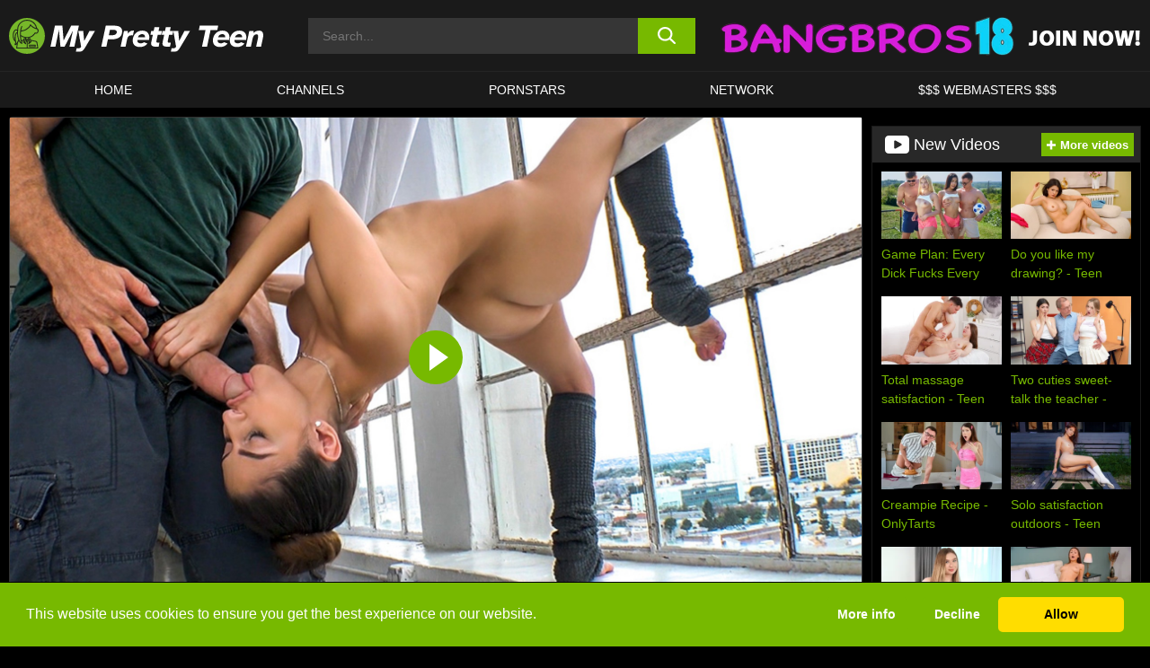

--- FILE ---
content_type: text/html; charset=UTF-8
request_url: https://www.myprettyteen.com/bangbros-18/video/ballet-queen-gets-fucked-bangbros/
body_size: 931413
content:

<!doctype html>

<html lang="en-US">

	<head>

		<meta http-equiv="Content-Type" content="text/html; charset=utf-8">
		<meta name="viewport" content="width=device-width, initial-scale=1.0, maximum-scale=5.0, minimum-scale=1.0">
		
			
		
				
		<!-- Mobile header color -->
		
		<title>Ballet Queen Gets Fucked &#8211; BangBros 18 | My Pretty Teen</title>
<style id='wp-img-auto-sizes-contain-inline-css'>
img:is([sizes=auto i],[sizes^="auto," i]){contain-intrinsic-size:3000px 1500px}
/*# sourceURL=wp-img-auto-sizes-contain-inline-css */
</style>
<style id='wp-block-library-inline-css'>
:root{--wp-block-synced-color:#7a00df;--wp-block-synced-color--rgb:122,0,223;--wp-bound-block-color:var(--wp-block-synced-color);--wp-editor-canvas-background:#ddd;--wp-admin-theme-color:#007cba;--wp-admin-theme-color--rgb:0,124,186;--wp-admin-theme-color-darker-10:#006ba1;--wp-admin-theme-color-darker-10--rgb:0,107,160.5;--wp-admin-theme-color-darker-20:#005a87;--wp-admin-theme-color-darker-20--rgb:0,90,135;--wp-admin-border-width-focus:2px}@media (min-resolution:192dpi){:root{--wp-admin-border-width-focus:1.5px}}.wp-element-button{cursor:pointer}:root .has-very-light-gray-background-color{background-color:#eee}:root .has-very-dark-gray-background-color{background-color:#313131}:root .has-very-light-gray-color{color:#eee}:root .has-very-dark-gray-color{color:#313131}:root .has-vivid-green-cyan-to-vivid-cyan-blue-gradient-background{background:linear-gradient(135deg,#00d084,#0693e3)}:root .has-purple-crush-gradient-background{background:linear-gradient(135deg,#34e2e4,#4721fb 50%,#ab1dfe)}:root .has-hazy-dawn-gradient-background{background:linear-gradient(135deg,#faaca8,#dad0ec)}:root .has-subdued-olive-gradient-background{background:linear-gradient(135deg,#fafae1,#67a671)}:root .has-atomic-cream-gradient-background{background:linear-gradient(135deg,#fdd79a,#004a59)}:root .has-nightshade-gradient-background{background:linear-gradient(135deg,#330968,#31cdcf)}:root .has-midnight-gradient-background{background:linear-gradient(135deg,#020381,#2874fc)}:root{--wp--preset--font-size--normal:16px;--wp--preset--font-size--huge:42px}.has-regular-font-size{font-size:1em}.has-larger-font-size{font-size:2.625em}.has-normal-font-size{font-size:var(--wp--preset--font-size--normal)}.has-huge-font-size{font-size:var(--wp--preset--font-size--huge)}.has-text-align-center{text-align:center}.has-text-align-left{text-align:left}.has-text-align-right{text-align:right}.has-fit-text{white-space:nowrap!important}#end-resizable-editor-section{display:none}.aligncenter{clear:both}.items-justified-left{justify-content:flex-start}.items-justified-center{justify-content:center}.items-justified-right{justify-content:flex-end}.items-justified-space-between{justify-content:space-between}.screen-reader-text{border:0;clip-path:inset(50%);height:1px;margin:-1px;overflow:hidden;padding:0;position:absolute;width:1px;word-wrap:normal!important}.screen-reader-text:focus{background-color:#ddd;clip-path:none;color:#444;display:block;font-size:1em;height:auto;left:5px;line-height:normal;padding:15px 23px 14px;text-decoration:none;top:5px;width:auto;z-index:100000}html :where(.has-border-color){border-style:solid}html :where([style*=border-top-color]){border-top-style:solid}html :where([style*=border-right-color]){border-right-style:solid}html :where([style*=border-bottom-color]){border-bottom-style:solid}html :where([style*=border-left-color]){border-left-style:solid}html :where([style*=border-width]){border-style:solid}html :where([style*=border-top-width]){border-top-style:solid}html :where([style*=border-right-width]){border-right-style:solid}html :where([style*=border-bottom-width]){border-bottom-style:solid}html :where([style*=border-left-width]){border-left-style:solid}html :where(img[class*=wp-image-]){height:auto;max-width:100%}:where(figure){margin:0 0 1em}html :where(.is-position-sticky){--wp-admin--admin-bar--position-offset:var(--wp-admin--admin-bar--height,0px)}@media screen and (max-width:600px){html :where(.is-position-sticky){--wp-admin--admin-bar--position-offset:0px}}

/*# sourceURL=wp-block-library-inline-css */
</style><style id='global-styles-inline-css'>
:root{--wp--preset--aspect-ratio--square: 1;--wp--preset--aspect-ratio--4-3: 4/3;--wp--preset--aspect-ratio--3-4: 3/4;--wp--preset--aspect-ratio--3-2: 3/2;--wp--preset--aspect-ratio--2-3: 2/3;--wp--preset--aspect-ratio--16-9: 16/9;--wp--preset--aspect-ratio--9-16: 9/16;--wp--preset--color--black: #000000;--wp--preset--color--cyan-bluish-gray: #abb8c3;--wp--preset--color--white: #ffffff;--wp--preset--color--pale-pink: #f78da7;--wp--preset--color--vivid-red: #cf2e2e;--wp--preset--color--luminous-vivid-orange: #ff6900;--wp--preset--color--luminous-vivid-amber: #fcb900;--wp--preset--color--light-green-cyan: #7bdcb5;--wp--preset--color--vivid-green-cyan: #00d084;--wp--preset--color--pale-cyan-blue: #8ed1fc;--wp--preset--color--vivid-cyan-blue: #0693e3;--wp--preset--color--vivid-purple: #9b51e0;--wp--preset--gradient--vivid-cyan-blue-to-vivid-purple: linear-gradient(135deg,rgb(6,147,227) 0%,rgb(155,81,224) 100%);--wp--preset--gradient--light-green-cyan-to-vivid-green-cyan: linear-gradient(135deg,rgb(122,220,180) 0%,rgb(0,208,130) 100%);--wp--preset--gradient--luminous-vivid-amber-to-luminous-vivid-orange: linear-gradient(135deg,rgb(252,185,0) 0%,rgb(255,105,0) 100%);--wp--preset--gradient--luminous-vivid-orange-to-vivid-red: linear-gradient(135deg,rgb(255,105,0) 0%,rgb(207,46,46) 100%);--wp--preset--gradient--very-light-gray-to-cyan-bluish-gray: linear-gradient(135deg,rgb(238,238,238) 0%,rgb(169,184,195) 100%);--wp--preset--gradient--cool-to-warm-spectrum: linear-gradient(135deg,rgb(74,234,220) 0%,rgb(151,120,209) 20%,rgb(207,42,186) 40%,rgb(238,44,130) 60%,rgb(251,105,98) 80%,rgb(254,248,76) 100%);--wp--preset--gradient--blush-light-purple: linear-gradient(135deg,rgb(255,206,236) 0%,rgb(152,150,240) 100%);--wp--preset--gradient--blush-bordeaux: linear-gradient(135deg,rgb(254,205,165) 0%,rgb(254,45,45) 50%,rgb(107,0,62) 100%);--wp--preset--gradient--luminous-dusk: linear-gradient(135deg,rgb(255,203,112) 0%,rgb(199,81,192) 50%,rgb(65,88,208) 100%);--wp--preset--gradient--pale-ocean: linear-gradient(135deg,rgb(255,245,203) 0%,rgb(182,227,212) 50%,rgb(51,167,181) 100%);--wp--preset--gradient--electric-grass: linear-gradient(135deg,rgb(202,248,128) 0%,rgb(113,206,126) 100%);--wp--preset--gradient--midnight: linear-gradient(135deg,rgb(2,3,129) 0%,rgb(40,116,252) 100%);--wp--preset--font-size--small: 13px;--wp--preset--font-size--medium: 20px;--wp--preset--font-size--large: 36px;--wp--preset--font-size--x-large: 42px;--wp--preset--spacing--20: 0.44rem;--wp--preset--spacing--30: 0.67rem;--wp--preset--spacing--40: 1rem;--wp--preset--spacing--50: 1.5rem;--wp--preset--spacing--60: 2.25rem;--wp--preset--spacing--70: 3.38rem;--wp--preset--spacing--80: 5.06rem;--wp--preset--shadow--natural: 6px 6px 9px rgba(0, 0, 0, 0.2);--wp--preset--shadow--deep: 12px 12px 50px rgba(0, 0, 0, 0.4);--wp--preset--shadow--sharp: 6px 6px 0px rgba(0, 0, 0, 0.2);--wp--preset--shadow--outlined: 6px 6px 0px -3px rgb(255, 255, 255), 6px 6px rgb(0, 0, 0);--wp--preset--shadow--crisp: 6px 6px 0px rgb(0, 0, 0);}:where(.is-layout-flex){gap: 0.5em;}:where(.is-layout-grid){gap: 0.5em;}body .is-layout-flex{display: flex;}.is-layout-flex{flex-wrap: wrap;align-items: center;}.is-layout-flex > :is(*, div){margin: 0;}body .is-layout-grid{display: grid;}.is-layout-grid > :is(*, div){margin: 0;}:where(.wp-block-columns.is-layout-flex){gap: 2em;}:where(.wp-block-columns.is-layout-grid){gap: 2em;}:where(.wp-block-post-template.is-layout-flex){gap: 1.25em;}:where(.wp-block-post-template.is-layout-grid){gap: 1.25em;}.has-black-color{color: var(--wp--preset--color--black) !important;}.has-cyan-bluish-gray-color{color: var(--wp--preset--color--cyan-bluish-gray) !important;}.has-white-color{color: var(--wp--preset--color--white) !important;}.has-pale-pink-color{color: var(--wp--preset--color--pale-pink) !important;}.has-vivid-red-color{color: var(--wp--preset--color--vivid-red) !important;}.has-luminous-vivid-orange-color{color: var(--wp--preset--color--luminous-vivid-orange) !important;}.has-luminous-vivid-amber-color{color: var(--wp--preset--color--luminous-vivid-amber) !important;}.has-light-green-cyan-color{color: var(--wp--preset--color--light-green-cyan) !important;}.has-vivid-green-cyan-color{color: var(--wp--preset--color--vivid-green-cyan) !important;}.has-pale-cyan-blue-color{color: var(--wp--preset--color--pale-cyan-blue) !important;}.has-vivid-cyan-blue-color{color: var(--wp--preset--color--vivid-cyan-blue) !important;}.has-vivid-purple-color{color: var(--wp--preset--color--vivid-purple) !important;}.has-black-background-color{background-color: var(--wp--preset--color--black) !important;}.has-cyan-bluish-gray-background-color{background-color: var(--wp--preset--color--cyan-bluish-gray) !important;}.has-white-background-color{background-color: var(--wp--preset--color--white) !important;}.has-pale-pink-background-color{background-color: var(--wp--preset--color--pale-pink) !important;}.has-vivid-red-background-color{background-color: var(--wp--preset--color--vivid-red) !important;}.has-luminous-vivid-orange-background-color{background-color: var(--wp--preset--color--luminous-vivid-orange) !important;}.has-luminous-vivid-amber-background-color{background-color: var(--wp--preset--color--luminous-vivid-amber) !important;}.has-light-green-cyan-background-color{background-color: var(--wp--preset--color--light-green-cyan) !important;}.has-vivid-green-cyan-background-color{background-color: var(--wp--preset--color--vivid-green-cyan) !important;}.has-pale-cyan-blue-background-color{background-color: var(--wp--preset--color--pale-cyan-blue) !important;}.has-vivid-cyan-blue-background-color{background-color: var(--wp--preset--color--vivid-cyan-blue) !important;}.has-vivid-purple-background-color{background-color: var(--wp--preset--color--vivid-purple) !important;}.has-black-border-color{border-color: var(--wp--preset--color--black) !important;}.has-cyan-bluish-gray-border-color{border-color: var(--wp--preset--color--cyan-bluish-gray) !important;}.has-white-border-color{border-color: var(--wp--preset--color--white) !important;}.has-pale-pink-border-color{border-color: var(--wp--preset--color--pale-pink) !important;}.has-vivid-red-border-color{border-color: var(--wp--preset--color--vivid-red) !important;}.has-luminous-vivid-orange-border-color{border-color: var(--wp--preset--color--luminous-vivid-orange) !important;}.has-luminous-vivid-amber-border-color{border-color: var(--wp--preset--color--luminous-vivid-amber) !important;}.has-light-green-cyan-border-color{border-color: var(--wp--preset--color--light-green-cyan) !important;}.has-vivid-green-cyan-border-color{border-color: var(--wp--preset--color--vivid-green-cyan) !important;}.has-pale-cyan-blue-border-color{border-color: var(--wp--preset--color--pale-cyan-blue) !important;}.has-vivid-cyan-blue-border-color{border-color: var(--wp--preset--color--vivid-cyan-blue) !important;}.has-vivid-purple-border-color{border-color: var(--wp--preset--color--vivid-purple) !important;}.has-vivid-cyan-blue-to-vivid-purple-gradient-background{background: var(--wp--preset--gradient--vivid-cyan-blue-to-vivid-purple) !important;}.has-light-green-cyan-to-vivid-green-cyan-gradient-background{background: var(--wp--preset--gradient--light-green-cyan-to-vivid-green-cyan) !important;}.has-luminous-vivid-amber-to-luminous-vivid-orange-gradient-background{background: var(--wp--preset--gradient--luminous-vivid-amber-to-luminous-vivid-orange) !important;}.has-luminous-vivid-orange-to-vivid-red-gradient-background{background: var(--wp--preset--gradient--luminous-vivid-orange-to-vivid-red) !important;}.has-very-light-gray-to-cyan-bluish-gray-gradient-background{background: var(--wp--preset--gradient--very-light-gray-to-cyan-bluish-gray) !important;}.has-cool-to-warm-spectrum-gradient-background{background: var(--wp--preset--gradient--cool-to-warm-spectrum) !important;}.has-blush-light-purple-gradient-background{background: var(--wp--preset--gradient--blush-light-purple) !important;}.has-blush-bordeaux-gradient-background{background: var(--wp--preset--gradient--blush-bordeaux) !important;}.has-luminous-dusk-gradient-background{background: var(--wp--preset--gradient--luminous-dusk) !important;}.has-pale-ocean-gradient-background{background: var(--wp--preset--gradient--pale-ocean) !important;}.has-electric-grass-gradient-background{background: var(--wp--preset--gradient--electric-grass) !important;}.has-midnight-gradient-background{background: var(--wp--preset--gradient--midnight) !important;}.has-small-font-size{font-size: var(--wp--preset--font-size--small) !important;}.has-medium-font-size{font-size: var(--wp--preset--font-size--medium) !important;}.has-large-font-size{font-size: var(--wp--preset--font-size--large) !important;}.has-x-large-font-size{font-size: var(--wp--preset--font-size--x-large) !important;}
/*# sourceURL=global-styles-inline-css */
</style>

<link rel='stylesheet' id='teamk-style-css' href='https://www.myprettyteen.com/wp-content/themes/teamk/style.css?ver=6.9' media='all' />
<link rel='stylesheet' id='tks-cookies-css-css' href='https://www.myprettyteen.com/wp-content/plugins/teamk-shonichi/css/cookies.css?ver=6.9' media='print' onload="this.media='all'" />
<link rel='shortlink' href='https://www.myprettyteen.com/?p=44556' />

	<!-- Begin Team K Shonichi SEO -->
	<meta name="description" content="Nina North is young and sexy. She has an amazing body and loves to show it off. Today she put on a sexy ballerina outfit and danced around the studio. Her tits are so fucking juicy, and not to mention her plump ass. She was really in the mood to get fucked and polish off [&hellip;]">
	<link rel="canonical" href="https://www.myprettyteen.com/bangbros-18/video/ballet-queen-gets-fucked-bangbros/">
	<meta name="robots" content="max-snippet:-1, max-image-preview:large, max-video-preview:-1">

	<!-- End Team K Shonichi SEO -->
<link rel="icon" type="image/png" href="/wp-content/uploads/fbrfg/favicon-96x96.png" sizes="96x96" />
<link rel="icon" type="image/svg+xml" href="/wp-content/uploads/fbrfg/favicon.svg" />
<link rel="shortcut icon" href="/wp-content/uploads/fbrfg/favicon.ico" />
<link rel="apple-touch-icon" sizes="180x180" href="/wp-content/uploads/fbrfg/apple-touch-icon.png" />
<meta name="apple-mobile-web-app-title" content="My Pretty Teen" />
<link rel="manifest" href="/wp-content/uploads/fbrfg/site.webmanifest" /><!-- Analytics by WP Statistics - https://wp-statistics.com -->

<style id="teamk-css-vars" data-ver="20fd1e0cbe6c4f71152c3fb1fc11479d">:root{--primary-color: #77B900;--bg-color: #000000;--header-bg-color: #1A1A1A;--logo-height: 40px;--site-max-width: 1340px;--header-height: 80px;--sidebar-width: 300px;}</style>

<script type="application/ld+json">{"@context": "https://schema.org","@graph": [{"@type": "WebSite","@id": "https://www.myprettyteen.com/#website","url": "https://www.myprettyteen.com","inLanguage": "en-US","name": "My Pretty Teen","description": "Free Teens Porn Sex Videos and Movies","isFamilyFriendly": false,"potentialAction": {"@type": "SearchAction","target": "https://www.myprettyteen.com/?s={search_term_string}","query-input": "required name=search_term_string"},"publisher":{"@id":"https://www.myprettyteen.com/#organization"}},{"@type":"Organization","@id":"https://www.myprettyteen.com/#organization","name":"My Pretty Teen","url":"https://www.myprettyteen.com","logo":{  "@type":"ImageObject",  "url":"https:\/\/www.myprettyteen.com\/img\/themeIMGs\/NewLogo.svg",  "contentUrl":"https:\/\/www.myprettyteen.com\/img\/themeIMGs\/NewLogo.svg","encodingFormat":"image\/svg+xml"}},{"@type": "BreadcrumbList","@id": "https://www.myprettyteen.com/#breadcrumbs","name": "Breadcrumbs","itemListElement": [{"@type": "ListItem","position": 1,"item": {"@id": "https://www.myprettyteen.com","url": "https://www.myprettyteen.com","name": "My Pretty Teen"}},{"@type": "ListItem","position": 2,"item": {"@id": "https://www.myprettyteen.com/bangbros-18/","url": "https://www.myprettyteen.com/bangbros-18/","name": "BangBros 18"}},{"@type": "ListItem","position": 3,"item": {"@id": "https://www.myprettyteen.com/bangbros-18/video/","url": "https://www.myprettyteen.com/bangbros-18/video/","name": "video"}},{"@type": "ListItem","position": 4,"item": {"@id": "https://www.myprettyteen.com/bangbros-18/video/ballet-queen-gets-fucked-bangbros/","url": "https://www.myprettyteen.com/bangbros-18/video/ballet-queen-gets-fucked-bangbros/","name": "Ballet Queen Gets Fucked - BangBros 18"}}]},{"@type":"WebPage","@id":"https:\/\/www.myprettyteen.com\/bangbros-18\/video\/ballet-queen-gets-fucked-bangbros\/#webpage","url":"https:\/\/www.myprettyteen.com\/bangbros-18\/video\/ballet-queen-gets-fucked-bangbros\/","name":"Ballet Queen Gets Fucked - BangBros 18","isPartOf":{"@id":"https://www.myprettyteen.com/#website"},"breadcrumb":{"@id":"https://www.myprettyteen.com/#breadcrumbs"},"description":"Nina North is young and sexy. She has an amazing body and loves to show it off. Today she put on a sexy ballerina outfit and danced around the studio. Her tits are so fucking juicy, and not to mention her plump ass. She was really in the mood to get fucked and polish off [&hellip;]","primaryImageOfPage":{  "@type":"ImageObject",  "url":"https:\/\/www.myprettyteen.com\/wp-content\/uploads\/2023\/08\/44556-185-poster_01.webp","encodingFormat":"image\/webp"},"video":{"@id":"https:\/\/www.myprettyteen.com\/bangbros-18\/video\/ballet-queen-gets-fucked-bangbros\/#videoObject"}}]}</script>
<script type="application/ld+json">{"@context": "https://schema.org","@graph": [{"@type":"Article","@id":"https:\/\/www.myprettyteen.com\/bangbros-18\/video\/ballet-queen-gets-fucked-bangbros\/#article","mainEntityOfPage":{"@id":"https:\/\/www.myprettyteen.com\/bangbros-18\/video\/ballet-queen-gets-fucked-bangbros\/"},"headline":"Ballet Queen Gets Fucked - BangBros 18","image":"https:\/\/www.myprettyteen.com\/wp-content\/uploads\/2023\/08\/44556-185-poster_01.webp","datePublished":"2023-08-26T13:13:12+02:00","dateModified":"2023-09-25T20:39:03+02:00","author":{"@type":"Organization","@id":"https://www.myprettyteen.com/#organization"},"publisher":{"@id":"https://www.myprettyteen.com/#organization"},"associatedMedia":{"@id":"https:\/\/www.myprettyteen.com\/bangbros-18\/video\/ballet-queen-gets-fucked-bangbros\/#videoObject"}}]}</script>
<script type="application/ld+json">{"@context": "https://schema.org","@graph": [{"@type":"VideoObject","@id":"https:\/\/www.myprettyteen.com\/bangbros-18\/video\/ballet-queen-gets-fucked-bangbros\/#videoObject","contentUrl":"https:\/\/prog-public-ht.project1content.com\/e32\/26a\/caf\/e49\/418\/db6\/8c6\/11e\/e31\/9bf\/62\/video\/trailer_1080p.mp4","encodingFormat":"video\/mp4","embedUrl":"https:\/\/www.myprettyteen.com\/bangbros-18\/video\/ballet-queen-gets-fucked-bangbros\/","name":"Ballet Queen Gets Fucked - BangBros 18","description":"Nina North is young and sexy. She has an amazing body and loves to show it off. Today she put on a sexy ballerina outfit and danced around the studio. Her tits are so fucking juicy, and not to mention her plump ass. She was really in the mood to get fucked and polish off [&hellip;]","identifier":"44556","inLanguage":"en-US","isFamilyFriendly": false,"isAccessibleForFree": true,"duration":"PT30M12S","width": 1920,"height": 1080,"interactionStatistic":[{  "@type":"InteractionCounter",  "interactionType":{"@type":"WatchAction"},  "userInteractionCount":315}],"thumbnailUrl":["https:\/\/www.myprettyteen.com\/wp-content\/uploads\/2023\/08\/44556-185-poster_01.webp"],"uploadDate":"2023-08-26T13:13:12+02:00","publisher":{"@id":"https://www.myprettyteen.com/#organization"},"potentialAction":{"@type":"WatchAction","target":"https:\/\/www.myprettyteen.com\/bangbros-18\/video\/ballet-queen-gets-fucked-bangbros\/"},"mainEntityOfPage":{"@id":"https:\/\/www.myprettyteen.com\/bangbros-18\/video\/ballet-queen-gets-fucked-bangbros\/#webpage"},"genre":["Blowjob","Facial","Handjob","Hardcore","Latina","Petite","Swallow","Teen18+"],"actor":[{"@type":"Person","name":"Nina North","url":"https:\/\/www.myprettyteen.com\/pornstars\/nina-north\/"}]}]}</script>
<script async src="https://www.googletagmanager.com/gtag/js?id=G-KWBCJ2D0WH"></script>

<script type="text/plain" class="ce-script">

    window.dataLayer = window.dataLayer || [];
	function gtag(){dataLayer.push(arguments);}
    gtag('js', new Date());

    gtag('config', 'G-KWBCJ2D0WH' );
			
</script>

<meta name="theme-color" content="#000000" />
<!-- BEGIN TWITTER DATA -->
<meta name="twitter:card" content="summary_large_image" />
<meta name="twitter:site" content="@SamuraiJuuGo" />
<meta name="twitter:title" content="Ballet Queen Gets Fucked - BangBros 18" />
<meta name="twitter:description" content="Nina North is young and sexy. She has an amazing body and loves to show it off. Today she put on a sexy ballerina outfit and danced around the studio. Her tits are so fucking juicy, and not to mention her plump ass. She was really in the mood to get fucked and polish off [&hellip;]" />
<meta name="twitter:image" content="https://www.myprettyteen.com/wp-content/uploads/2023/08/44556-185-poster_01.webp" />
<meta name="twitter:image:alt" content="Nina North is young and sexy. She has an amazing body and loves to show it off. Today she put on a sexy ballerina outfit and danced around the studio. Her tits are so fucking juicy, and not to mention her plump ass. She was really in the mood to get fucked and polish off [&hellip;]" />
<!-- END TWITTER DATA -->
<!-- BEGIN OPEN GRAPH DATA -->
<meta property="og:site_name" content="My Pretty Teen" />
<meta property="og:locale" content="en_US" />
<meta property="og:type" content="article" />
<meta property="og:title" content="Ballet Queen Gets Fucked - BangBros 18" />
<meta property="og:description" content="Nina North is young and sexy. She has an amazing body and loves to show it off. Today she put on a sexy ballerina outfit and danced around the studio. Her tits are so fucking juicy, and not to mention her plump ass. She was really in the mood to get fucked and polish off [&hellip;]" />
<meta property="og:url" content="https://www.myprettyteen.com/bangbros-18/video/ballet-queen-gets-fucked-bangbros/" />
<meta property="og:image" content="https://www.myprettyteen.com/wp-content/uploads/2023/08/44556-185-poster_01.webp" />
<meta property="og:image:alt" content="Nina North is young and sexy. She has an amazing body and loves to show it off. Today she put on a sexy ballerina outfit and danced around the studio. Her tits are so fucking juicy, and not to mention her plump ass. She was really in the mood to get fucked and polish off [&hellip;]" />
<!-- END OPEN GRAPH DATA -->
<style>#site-navigationNoMobile .current-menu-item a {
	border-bottom: 2px solid #77B900;
}

#site-navigationNoMobile li:hover > a, #site-navigationNoMobile ul li.current-menu-item a {
    border-bottom: 2px solid #77B900;
}

a {
	color: #77B900;
}
a:hover, a:focus, a:active {
    color: #77B900;
}

</style>
		
	</head>

	<body class="wp-singular post-template-default single single-post postid-44556 single-format-video wp-theme-teamk isSingle" data="44556">

		<!-- Div para detectar AdBlocks -->

		<div id="notify" class="300x250 ads advertising ad advertisment" style="width: 0px; height: 0px; display: block;"></div>

		<!-- END Div para detectar AdBlocks -->

		<div id="page" class="site">
		
		<!-- Barra superior para futuro uso -->
		
					
				<div style="background: black;">
					<div id="topBarID" class="topBarCLS">
											</div>
				</div>
			
						
		<!-- Fin barra superior -->

		<!-- Header Mobile -->

		<div id="site-navigation">

			<div class="logo-search d-flex">

				<div class="mobile-container d-flex align-items-center justify-content-between">

					<!-- Menu mobile -->

					<button class="navbar-toggler hamburger hamburger--slider" type="button" data-toggle="collapse" data-target="#navbarNavDropdown" aria-controls="navbarNavDropdown" aria-expanded="false" aria-label="Toggle navigation">

						<span class="hamburger-box">

							<span class="hamburger-inner"></span>

						</span>

					</button>

					<!-- Your site title as branding in the menu -->

					<div class="navbar-brand mb-0">

												<a href="https://www.myprettyteen.com" class="logoA">
								<img alt="logo" class="logoIMG" src="/img/themeIMGs/NewLogo.svg">
							</a>
						
					</div>
						
					<!-- end custom logo -->

					<div class="search-menu-mobile">
						<div class="header-search-mobile">
							<svg version="1.1" xmlns="http://www.w3.org/2000/svg" xmlns:xlink="http://www.w3.org/1999/xlink" x="0px" y="0px" viewBox="0 0 73 72.9" xml:space="preserve">
							<path d="M71.8,66L53.9,48.1c9-11.7,8.1-28.6-2.7-39.3C45.3,2.9,37.7,0,30,0S14.7,2.9,8.8,8.8c-11.7,11.7-11.7,30.7,0,42.4
								C14.7,57.1,22.3,60,30,60c6.4,0,12.8-2,18.1-6.1l18,17.8c0.8,0.8,1.8,1.2,2.9,1.2c1,0,2.1-0.4,2.9-1.2C73.4,70.2,73.4,67.6,71.8,66z
								M30.1,51.9c-5.9,0-11.3-2.3-15.5-6.4c-8.5-8.5-8.5-22.4,0-31c4.1-4.1,9.6-6.4,15.5-6.4s11.3,2.3,15.5,6.4S52,24.1,52,30
								s-2.3,11.3-6.4,15.5S35.9,51.9,30.1,51.9z"/>
							</svg>
						</div>	
					</div>

				</div>	

			</div>

			<div class="header-search">

				<form role="search" method="get" id="searchformMobile" action="https://www.myprettyteen.com">        

					<input class="input-group-field" value="" placeholder="Search..." name="s" id="sM" type="search">                

					<button aria-label="search button" class="fa-input" type="submit" id="searchsubmitMobile" value="">
						<svg version="1.1" xmlns="http://www.w3.org/2000/svg" xmlns:xlink="http://www.w3.org/1999/xlink" x="0px" y="0px" viewBox="0 0 73 72.9" xml:space="preserve">
							<path d="M71.8,66L53.9,48.1c9-11.7,8.1-28.6-2.7-39.3C45.3,2.9,37.7,0,30,0S14.7,2.9,8.8,8.8c-11.7,11.7-11.7,30.7,0,42.4
								C14.7,57.1,22.3,60,30,60c6.4,0,12.8-2,18.1-6.1l18,17.8c0.8,0.8,1.8,1.2,2.9,1.2c1,0,2.1-0.4,2.9-1.2C73.4,70.2,73.4,67.6,71.8,66z
								M30.1,51.9c-5.9,0-11.3-2.3-15.5-6.4c-8.5-8.5-8.5-22.4,0-31c4.1-4.1,9.6-6.4,15.5-6.4s11.3,2.3,15.5,6.4S52,24.1,52,30
								s-2.3,11.3-6.4,15.5S35.9,51.9,30.1,51.9z"/>
						</svg>
					</button>     

				</form>

			</div>

			<nav class="navbar-mobile navbar-expand-md navbar-dark">	

				<div class="container">

					<!-- The WordPress Menu goes here -->

					<div id="navbarNavDropdown" class="collapse navbar-collapse">
						<div class="menu-header-container"><ul class="navbar-nav ml-auto"><li id="menu-item-7" class="menu-item menu-item-type-custom menu-item-object-custom menu-item-home menu-item-7"><a href="https://www.myprettyteen.com/">HOME</a></li>
<li id="menu-item-1518" class="menu-item menu-item-type-custom menu-item-object-custom menu-item-1518"><a href="https://www.myprettyteen.com/channels/">CHANNELS</a></li>
<li id="menu-item-29300" class="menu-item menu-item-type-post_type menu-item-object-page menu-item-29300"><a href="https://www.myprettyteen.com/porn-stars/">Pornstars</a></li>
<li id="menu-item-47011" class="menu-item menu-item-type-post_type menu-item-object-page menu-item-47011"><a href="https://www.myprettyteen.com/network/">Network</a></li>
<li id="menu-item-29302" class="menu-item menu-item-type-custom menu-item-object-custom menu-item-29302"><a target="_blank" href="https://aff.samurai15.com/">$$$ WEBMASTERS $$$</a></li>
</ul></div><script type="application/ld+json">{"@context":"https://schema.org","@graph":[{"@type":"SiteNavigationElement","@id":"https:\/\/www.myprettyteen.com\/#nav-header","name":"Header","hasPart":[{"@type":"SiteNavigationElement","@id":"https:\/\/www.myprettyteen.com\/","name":"HOME","url":"https:\/\/www.myprettyteen.com\/"},{"@type":"SiteNavigationElement","@id":"https:\/\/www.myprettyteen.com\/channels\/","name":"CHANNELS","url":"https:\/\/www.myprettyteen.com\/channels\/"},{"@type":"SiteNavigationElement","@id":"https:\/\/www.myprettyteen.com\/porn-stars\/","name":"Pornstars","url":"https:\/\/www.myprettyteen.com\/porn-stars\/"},{"@type":"SiteNavigationElement","@id":"https:\/\/www.myprettyteen.com\/network\/","name":"Network","url":"https:\/\/www.myprettyteen.com\/network\/"},{"@type":"SiteNavigationElement","@id":"https:\/\/aff.samurai15.com\/","name":"$$$ WEBMASTERS $$$","url":"https:\/\/aff.samurai15.com\/"}]}]}</script>						
					</div>
				</div>
				<!-- .container -->

			</nav><!-- .site-navigation -->

		</div>

		<!-- END Header Mobile -->

		<!-- Header -->


		<header id="masthead" class="site-header isSingleHeader">
			
			
			<div class="site-branding cellLogo" style="grid-template-columns: calc((90% - 478px)/2) calc((110% - 478px)/2) 468px;">
				
				<!-- Logo Begin -->	

				<div class="logoDIV">

										<a href="https://www.myprettyteen.com" class="logoA">
							<img alt="logo" class="logoIMG" src="/img/themeIMGs/NewLogo.svg">						</a>
									</div>
				
				<!-- Logo End -->

				<!-- Search Begin -->

									
						<div class="searchDIV">
							<div class="header-search-2">
								<form role="search" method="get" id="searchform" action="https://www.myprettyteen.com">        
									<input class="input-group-field" value="" placeholder="Search..." name="s" id="s" type="search">                
									<button aria-label="search button" class="fa-input" type="submit" id="searchsubmit" value="">
										<svg version="1.1" xmlns="http://www.w3.org/2000/svg" xmlns:xlink="http://www.w3.org/1999/xlink" x="0px" y="0px" viewBox="0 0 73 72.9" xml:space="preserve">
											<path d="M71.8,66L53.9,48.1c9-11.7,8.1-28.6-2.7-39.3C45.3,2.9,37.7,0,30,0S14.7,2.9,8.8,8.8c-11.7,11.7-11.7,30.7,0,42.4
												C14.7,57.1,22.3,60,30,60c6.4,0,12.8-2,18.1-6.1l18,17.8c0.8,0.8,1.8,1.2,2.9,1.2c1,0,2.1-0.4,2.9-1.2C73.4,70.2,73.4,67.6,71.8,66z
												M30.1,51.9c-5.9,0-11.3-2.3-15.5-6.4c-8.5-8.5-8.5-22.4,0-31c4.1-4.1,9.6-6.4,15.5-6.4s11.3,2.3,15.5,6.4S52,24.1,52,30
												s-2.3,11.3-6.4,15.5S35.9,51.9,30.1,51.9z"/>
										</svg>			        			</button>     
								</form>
							</div>
						</div>

					
				<!-- Search END -->

					

						<div class="sdaDIV" id="sdaDIVid">

							<div class="WIDGETGRIDHEADER">

								<section id="widget_sav-5" class="widget widgetSDA widgets-sidebar">
                    <div class="widgetWrapper">

                    <div class="sadWW headerWG"><div class="eAC" data="header"><a href="https://www.myprettyteen.com/goto?pID=44556&pOpt=&linkType=RS" class="isSpon" ><picture class="pAC" data="isImage"><source srcset="[data-uri] 1x, [data-uri] 2x" type="image/webp"><img src="[data-uri]" alt="bangbros-18" aria-label="bangbros-18" ></picture></a></div></div>
                    </div>
            
                </section>
							</div>
			
						</div>

					
			</div><!-- .site-branding -->

			<!-- Menu navegacion Begin -->

			<nav id="site-navigationNoMobile" class="main-navigation topMenu">
				
				<div class="menu-header-container"><ul class="ulTopMenu" style="grid-template-columns: repeat(5, auto); max-width: var(--site-max-width);"><li class="menu-item menu-item-type-custom menu-item-object-custom menu-item-home menu-item-7"><a href="https://www.myprettyteen.com/">HOME</a></li>
<li class="menu-item menu-item-type-custom menu-item-object-custom menu-item-1518"><a href="https://www.myprettyteen.com/channels/">CHANNELS</a></li>
<li class="menu-item menu-item-type-post_type menu-item-object-page menu-item-29300"><a href="https://www.myprettyteen.com/porn-stars/">Pornstars</a></li>
<li class="menu-item menu-item-type-post_type menu-item-object-page menu-item-47011"><a href="https://www.myprettyteen.com/network/">Network</a></li>
<li class="menu-item menu-item-type-custom menu-item-object-custom menu-item-29302"><a target="_blank" href="https://aff.samurai15.com/">$$$ WEBMASTERS $$$</a></li>
</ul></div>			</nav>

			<!-- Menu navegacion END -->

		</header>

		<!-- HEADER END -->

		<!-- Content BEGIN -->

		<div id="content" class="site-content isSingleContent">


	<div id="primary" class="content-area isSinglePrimary" style="max-width: 1340px;">
		<main id="main" class="site-main isSingleMain">

		
	<article id="post-44556">

		<div class="entry-header isSingleVideoHeader">

			<div class="videoContainer" style="display: grid;">

				<!-- Loading Spin -->

				<div id="loadingSpin" class="imgPlayer" style="grid-area: 1 / 1; background: #000; z-index: 999;">

					<div class="ct-icon-video2" style="color: #fff; font-size: 25px;">
					
					<svg version="1.1" id="Layer_1" x="0px" y="0px" viewBox="0 0 76.7 62" style="" xml:space="preserve">
						<g transform="scale(-1, 1)" transform-origin="38.35 31">
							<path d="M15.3,23.7l-5.9,5.9C10.1,14.2,22.8,2,38.3,2c10.3,0,19.9,5.6,25.1,14.5l1.7-1C59.7,5.9,49.4,0,38.3,0
									C21.7,0,8.1,13.2,7.4,29.6l-6-6L0,25.1l8.3,8.3l8.3-8.3L15.3,23.7z" fill="white"/>
							<path d="M76.7,36.9l-8.3-8.3L60,36.9l1.4,1.4l5.9-5.9C66.5,47.8,53.8,60,38.3,60C28,60,18.4,54.4,13.2,45.5l-1.7,1
									C17,56.1,27.3,62,38.3,62c16.6,0,30.2-13.2,31-29.6l6,6L76.7,36.9z" fill="white"/>
						</g>
					</svg>
					
					</div>
				
				</div>

				<!-- END loading spin -->

				<!-- VideoPlayer -->

				<div class="video-player" style="grid-area: 1 / 1;">
					
					<div class="responsive-player">

						<div class="imgPlayer divVR">
								
							<!-- Get cookies images -->

														
							<!-- 
								<img alt="Cookies Girl" class="divVRin" src="">
							-->
							
							<!-- END Get cookies images -->

						</div>

											
						
						<!-- Video player -->

													
								<script>

									document.addEventListener('DOMContentLoaded', function () {

										const fpConfig = {
											layoutControls: {
												primaryColor: "#77B900",
												posterImageSize: "cover",
												posterImage: "https://media-public-ht.project1content.com/m=ea_aGJcWx/02a/562/dbf/c69/4ec/297/e1e/5b4/20e/8f8/67/poster/poster_01.jpg",
												preload: "none",
												contextMenu: { controls: false },
												miniPlayer: { enabled: false },
												allowTheatre: false
											}
										};
										
										
										// Inicialización del player
										var myFP = fluidPlayer('videoSingle', fpConfig);

									});

								</script>


								<div class="wrap-video video-js">
									<video oncontextmenu="return false;" id="videoSingle" style="width: 100%; height: auto;">
    	        						<source src="https://prog-public-ht.project1content.com/e32/26a/caf/e49/418/db6/8c6/11e/e31/9bf/62/video/trailer_1080p.mp4" type="video/mp4" />
        							</video>
    							</div>

							
					</div>

				</div>

				<!-- END VideoPlayer -->

			</div>

			<!-- New Download button -->

			<div class="lgWrapper">

			<a class="lgA isSpon" rel="sponsored" href="https://www.myprettyteen.com/goto?pID=44556&pOpt=&linkType=RS" style="height: 73px;">
					
					<div class="lsBN" style="background-color: #77B900">
								
						<div class="imgWP">

							<img alt="BangBros 18 logo" class="lgIMG" src="/img/lgs/bangbros-18-logo.png">
						</div>

					</div>

					<div class="spBN"></div>

					<div class="rsBN">
							
						<div class="tsBN">
							<div class="tsTP">Download this video from:</div>
							<div class="tsDN">BangBros 18</div>
						</div>

						<div class="greenB">
							
							<span style="background-color: #77B900" class="button">Download</span>

						</div>

					</div>
				
			</a>

			</div>

			<!-- END new button download -->

			<!-- H1, date and views -->

			<div class="title-block box-shadow">

				<!-- Date and views -->

				<div class="dateViews">

					<time datetime="2023-08-26T13:13:12+02:00" itemprop="datePublished">August 26, 2023</time>

					<span class="separator" style="padding: 0px 5px;">|</span>

						<span>

							316						
						</span>

						 views
				</div>

				<!-- END date and views -->

				<h1 class="entry-title">

					Ballet Queen Gets Fucked - BangBros 18
				</h1>			

				<div class="pornstarsList">

					<a href="https://www.myprettyteen.com/pornstars/nina-north/" class="label">Nina North</a>
				</div>				

			</div>

			<!-- END h1, date and views -->

			<!-- END block under video -->

			<div class="entry-content single-entry-content">				

				<div id="video-about" class="width70">

					<div class="channel">

						<span><strong>Channel: </strong></span><a href="https://www.myprettyteen.com/bangbros-18/" class="label">BangBros 18</a>
					</div>
					
					<div class="description">

					<strong class="sDesc" style="display: block; margin-bottom: 10px;">Description:</strong>						
							<div class="desc more">
						
								<p class="textControl">
						
									Nina North is young and sexy. She has an amazing body and loves to show it off. Today she put on a sexy ballerina outfit and danced around the studio. Her tits are so fucking juicy, and not to mention her plump ass. She was really in the mood to get fucked and polish off some hard cock. This 18 year old sex pod put on show, Enjoy! 						
								</p>
						
							</div>
																		
						
					</div>

					<div class="tags">
					
											
								<span style="display: block; margin-bottom: 10px;">
									<strong>
										Tags:									</strong>
								</span>

								<div id="tags" class="tagsContainer">
					
									<a style="display: none;" href="https://www.myprettyteen.com/tag/blowjob/" class="tagBox">Blowjob</a><a style="display: none;" href="https://www.myprettyteen.com/tag/facial/" class="tagBox">Facial</a><a style="display: none;" href="https://www.myprettyteen.com/tag/handjob/" class="tagBox">Handjob</a><a style="display: none;" href="https://www.myprettyteen.com/tag/hardcore/" class="tagBox">Hardcore</a><a style="display: none;" href="https://www.myprettyteen.com/tag/latina/" class="tagBox">Latina</a><a style="display: none;" href="https://www.myprettyteen.com/tag/petite/" class="tagBox">Petite</a><a style="display: none;" href="https://www.myprettyteen.com/tag/swallow/" class="tagBox">Swallow</a><a style="display: none;" href="https://www.myprettyteen.com/tag/teen18/" class="tagBox">Teen18+</a>
								</div>

								<div class="moreTags">

									<div id="loadMore" style="display:none; cursor:pointer;">
										Show all tags										<svg style="width:10px;" version="1.1" xmlns="http://www.w3.org/2000/svg" viewBox="0 0 55.2 31.2">
										<style>.st0{fill-rule:evenodd;clip-rule:evenodd;}</style>
										<path style="fill: var(--primary-color);" class="st0" 
											d="M54.1,1.1c1.4,1.4,1.4,3.7,0,5.1l-24,24c-1.4,1.4-3.7,1.4-5.1,0l-24-24
											c-1.4-1.4-1.4-3.7,0-5.1s3.7-1.4,5.1,0 l21.5,21.5L49.1,1.1
											C50.5-0.4,52.7-0.4,54.1,1.1L54.1,1.1z"/>
										</svg>
									</div>

									<div id="showLess" style="display:none; cursor:pointer;">
										Hide tags										<svg style="width:10px; transform: rotate(180deg);" version="1.1" xmlns="http://www.w3.org/2000/svg" viewBox="0 0 55.2 31.2">
										<style>.st0{fill-rule:evenodd;clip-rule:evenodd;}</style>
										<path style="fill: var(--primary-color);" class="st0" 
											d="M54.1,1.1c1.4,1.4,1.4,3.7,0,5.1l-24,24c-1.4,1.4-3.7,1.4-5.1,0l-24-24
											c-1.4-1.4-1.4-3.7,0-5.1s3.7-1.4,5.1,0 l21.5,21.5L49.1,1.1
											C50.5-0.4,52.7-0.4,54.1,1.1L54.1,1.1z"/>
										</svg>
									</div>

								</div>
								
											
					</div>

				</div>
	
			</div>
					
		</div>

	</article>

	<section id="widget_sav-6" class="widget widgetSDA widgets-sidebar">
                    <div class="widgetWrapper">

                    <div class="sadWW contentWG"><div class="eAC" data="content"><a href="https://www.myprettyteen.com/goto?pID=44556&pOpt=&linkType=RS" class="isSpon" style="display: none;"><picture class="pAC" data="isImage"><source srcset="[data-uri] 1x, [data-uri] 2x" type="image/webp"><img src="[data-uri]" alt="bangbros-18" aria-label="bangbros-18" loading="lazy"></picture></a><div class="valueCode"><a href="https://www.myprettyteen.com/goto?pID=44556&pOpt=&linkType=RS" class="isSpon" ><picture class="pAC" data="isImage"><source srcset="[data-uri] 1x, [data-uri] 2x" type="image/webp"><img src="[data-uri]" alt="bangbros-18" aria-label="bangbros-18" loading="lazy"></picture></a></div></div></div>
                    </div>
            
                </section>
	<div class="under-video-block">

        	
        		
	            <h2 class="widget-title">Related videos</h2>

	            <div class="videos-list-related vb-related">

		            
        <article class='thumb-block'>
          
            <a href="https://www.myprettyteen.com/bangbros-18/video/kirai%c2%bds-in-charge-bangbros/">

                <div class="post-thumbnail">
            
                    <picture><source srcset="/wp-content/uploads/2023/08/44732-878-poster_01-320x180.webp 1x, /wp-content/uploads/2023/08/44732-878-poster_01-640x360.webp 2x" type="image/webp"><img src="/wp-content/uploads/2023/08/44732-878-poster_01.webp" loading="lazy" alt="Kiraï¿½s in Charge - BangBros 18 - 44732"></picture>    
                    
                </div>

                <header class="entry-header">
                    <h3>Kiraï¿½s in Charge - BangBros 18</h3>
                </header><!-- .entry-header -->
            </a>
        </article><!-- #post-## -->


        <article class='thumb-block'>
          
            <a href="https://www.myprettyteen.com/bangbros-18/video/new-to-porn-amateur-redhead-anal-banged-bangbros/">

                <div class="post-thumbnail">
            
                    <picture><source srcset="/wp-content/uploads/2023/08/44842-55-poster_01-320x180.webp 1x, /wp-content/uploads/2023/08/44842-55-poster_01-640x360.webp 2x" type="image/webp"><img src="/wp-content/uploads/2023/08/44842-55-poster_01.webp" loading="lazy" alt="New to Porn Amateur Redhead Anal Banged - BangBros 18 - 44842"></picture>    
                    
                </div>

                <header class="entry-header">
                    <h3>New to Porn Amateur Redhead Anal Banged - BangBros 18</h3>
                </header><!-- .entry-header -->
            </a>
        </article><!-- #post-## -->


        <article class='thumb-block'>
          
            <a href="https://www.myprettyteen.com/bangbros-18/video/the-bbc-and-the-cheerleader-bangbros/">

                <div class="post-thumbnail">
            
                    <picture><source srcset="/wp-content/uploads/2024/12/47548-235-poster_01-320x180.webp 1x, /wp-content/uploads/2024/12/47548-235-poster_01-640x360.webp 2x" type="image/webp"><img src="/wp-content/uploads/2024/12/47548-235-poster_01.webp" loading="lazy" alt="The BBC And The Cheerleader - BangBros 18 - 47548"></picture>    
                    
                </div>

                <header class="entry-header">
                    <h3>The BBC And The Cheerleader - BangBros 18</h3>
                </header><!-- .entry-header -->
            </a>
        </article><!-- #post-## -->


        <article class='thumb-block'>
          
            <a href="https://www.myprettyteen.com/bangbros-18/video/peter-fitzwell-in-isabella-bangbros/">

                <div class="post-thumbnail">
            
                    <picture><source srcset="/wp-content/uploads/2025/08/400621-856-poster_01-320x180.webp 1x, /wp-content/uploads/2025/08/400621-856-poster_01-640x360.webp 2x" type="image/webp"><img src="/wp-content/uploads/2025/08/400621-856-poster_01.webp" loading="lazy" alt="Peter Fitzwell in Isabella - BangBros 18 - 400621"></picture>    
                    
                </div>

                <header class="entry-header">
                    <h3>Peter Fitzwell in Isabella - BangBros 18</h3>
                </header><!-- .entry-header -->
            </a>
        </article><!-- #post-## -->


        <article class='thumb-block'>
          
            <a href="https://www.myprettyteen.com/bangbros-18/video/fuck-me-wanna-know-if-i-can-take-it-bangbros/">

                <div class="post-thumbnail">
            
                    <picture><source srcset="/wp-content/uploads/2023/08/44818-203-poster_01-320x180.webp 1x, /wp-content/uploads/2023/08/44818-203-poster_01-640x360.webp 2x" type="image/webp"><img src="/wp-content/uploads/2023/08/44818-203-poster_01.webp" loading="lazy" alt="Fuck Me, Wanna Know If I Can Take It - BangBros 18 - 44818"></picture>    
                    
                </div>

                <header class="entry-header">
                    <h3>Fuck Me, Wanna Know If I Can Take It - BangBros 18</h3>
                </header><!-- .entry-header -->
            </a>
        </article><!-- #post-## -->


        <article class='thumb-block'>
          
            <a href="https://www.myprettyteen.com/bangbros-18/video/step-daddys-little-secret-bangbros/">

                <div class="post-thumbnail">
            
                    <picture><source srcset="/wp-content/uploads/2023/08/44886-949-poster_01-320x180.webp 1x, /wp-content/uploads/2023/08/44886-949-poster_01-640x360.webp 2x" type="image/webp"><img src="/wp-content/uploads/2023/08/44886-949-poster_01.webp" loading="lazy" alt="Step Daddy's Little Secret - BangBros 18 - 44886"></picture>    
                    
                </div>

                <header class="entry-header">
                    <h3>Step Daddy's Little Secret - BangBros 18</h3>
                </header><!-- .entry-header -->
            </a>
        </article><!-- #post-## -->


        <article class='thumb-block'>
          
            <a href="https://www.myprettyteen.com/bangbros-18/video/sexy-amateur-asian-brunette-gets-fucked-hardcore-bangbros/">

                <div class="post-thumbnail">
            
                    <picture><source srcset="/wp-content/uploads/2023/08/44498-90-poster_01-320x180.webp 1x, /wp-content/uploads/2023/08/44498-90-poster_01-640x360.webp 2x" type="image/webp"><img src="/wp-content/uploads/2023/08/44498-90-poster_01.webp" loading="lazy" alt="Sexy Amateur Asian Brunette Gets Fucked Hardcore! - BangBros 18 - 44498"></picture>    
                    
                </div>

                <header class="entry-header">
                    <h3>Sexy Amateur Asian Brunette Gets Fucked Hardcore! - BangBros 18</h3>
                </header><!-- .entry-header -->
            </a>
        </article><!-- #post-## -->


        <article class='thumb-block'>
          
            <a href="https://www.myprettyteen.com/bangbros-18/video/sneaking-in-gets-you-fucked-bangbros/">

                <div class="post-thumbnail">
            
                    <picture><source srcset="/wp-content/uploads/2023/08/44686-289-poster_01-320x180.webp 1x, /wp-content/uploads/2023/08/44686-289-poster_01-640x360.webp 2x" type="image/webp"><img src="/wp-content/uploads/2023/08/44686-289-poster_01.webp" loading="lazy" alt="Sneaking In Gets You Fucked - BangBros 18 - 44686"></picture>    
                    
                </div>

                <header class="entry-header">
                    <h3>Sneaking In Gets You Fucked - BangBros 18</h3>
                </header><!-- .entry-header -->
            </a>
        </article><!-- #post-## -->


        <article class='thumb-block'>
          
            <a href="https://www.myprettyteen.com/bangbros-18/video/fucking-the-innocence-out-of-nicole-bexley-bangbros/">

                <div class="post-thumbnail">
            
                    <picture><source srcset="/wp-content/uploads/2023/08/44538-184-poster_01-320x180.webp 1x, /wp-content/uploads/2023/08/44538-184-poster_01-640x360.webp 2x" type="image/webp"><img src="/wp-content/uploads/2023/08/44538-184-poster_01.webp" loading="lazy" alt="Fucking the innocence out of Nicole Bexley - BangBros 18 - 44538"></picture>    
                    
                </div>

                <header class="entry-header">
                    <h3>Fucking the innocence out of Nicole Bexley - BangBros 18</h3>
                </header><!-- .entry-header -->
            </a>
        </article><!-- #post-## -->

	            
	            </div>

	            
	</div>

	<div class="clear"></div>

	
		</main><!-- #main -->
	</div><!-- #primary -->


	<aside id="sidebar" class="widget-area isSingleSidebar">
		
		<section id="widget_sav-3" class="widget widgetSDA widgets-sidebar">
                    <div class="widgetWrapper">

                    <div class="sadWW widgetWG"><div class="eAC" data="widget"><a href="https://www.myprettyteen.com/goto?pID=44556&pOpt=&linkType=RS" class="isSpon" style="display: none;"><picture class="pAC" data="isImage"><source srcset="[data-uri] 1x, [data-uri] 2x" type="image/webp"><img src="[data-uri]" alt="bangbros-18" aria-label="bangbros-18" loading="lazy"></picture></a><div class="valueCode"><ins data-revive-zoneid="134" data-revive-id="820a6ecf0f3dd1d0fa96943e5f5f6d8a"></ins>
<script type="text/plain" class="ce-script" async src="//ads.samurai15.com/www/delivery/asyncjs.php"></script></div></div></div><div class="sadWW widgetWG"><div class="eAC" data="widget"><a href="https://www.myprettyteen.com/goto?pID=44556&pOpt=&linkType=RS" class="isSpon" style="display: none;"><picture class="pAC" data="isImage"><source srcset="[data-uri] 1x, [data-uri] 2x" type="image/webp"><img src="[data-uri]" alt="bangbros-18" aria-label="bangbros-18" loading="lazy"></picture></a><div class="valueCode"><ins data-revive-zoneid="170" data-revive-id="820a6ecf0f3dd1d0fa96943e5f5f6d8a"></ins>
<script type="text/plain" class="ce-script" async src="//ads.samurai15.com/www/delivery/asyncjs.php"></script></div></div></div>
                    </div>
            
                </section><section id="widget_latest_videos_block-3" class="isSingle-widget widget widget_latest_videos_block widgets-sidebar"><h2 class="widget-title widget-title-sidebar"><svg version="1.1" xmlns="http://www.w3.org/2000/svg" xmlns:xlink="http://www.w3.org/1999/xlink" x="0px" y="0px" viewBox="0 0 294 216" xml:space="preserve">
                    <style type="text/css">
                        .st0{fill-rule:evenodd;}
                    </style>
                    <g>
                        <path style="fill:white;" class="st0" d="M250,0H44C20,0,0,20,0,44v128c0,24,20,44,44,44h206c24,0,44-20,44-44V44C294,20,275,0,250,0z M197,97l-68-37 c-8-4-18,2-18,11v74c0,9,10,15,18,11l67-37C205,115,205,102,197,97z"/>
                    </g>
                    </svg><span> New Videos</span></h2>  
        <a class="more-videos label" href="https://www.myprettyteen.com/page/1/">
        <svg version="1.1" xmlns="http://www.w3.org/2000/svg" xmlns:xlink="http://www.w3.org/1999/xlink" x="0px" y="0px" viewBox="0 0 80 80" xml:space="preserve">
        <polygon points="29.6,0 29.6,29.6 0,29.6 0,50.4 29.6,50.4 29.6,80 50.4,80 50.4,50.4 80,50.4 80,29.6 50.4,29.6 50.4,0 "/>
        </svg><span>More videos</span></a>

        
                <div class="videos-list-sidebar">
        
            
        <article class='thumb-block'>
          
            <a href="https://www.myprettyteen.com/onlytarts/video/game-plan-every-dick-fucks-every-pussy-onlytarts/">

                <div class="post-thumbnail">
            
                    <picture><source srcset="/wp-content/uploads/2026/01/401156-55-6-320x180.webp 1x, /wp-content/uploads/2026/01/401156-55-6-640x360.webp 2x" type="image/webp"><img src="/wp-content/uploads/2026/01/401156-55-6.webp"  alt="Game Plan: Every Dick Fucks Every Pussy - OnlyTarts - 401156"></picture>    
                    
                </div>

                <header class="entry-header">
                    <h3>Game Plan: Every Dick Fucks Every Pussy - OnlyTarts</h3>
                </header><!-- .entry-header -->
            </a>
        </article><!-- #post-## -->


        <article class='thumb-block'>
          
            <a href="https://www.myprettyteen.com/teen-mega-world/video/do-you-like-my-drawing-teen-mega-world/">

                <div class="post-thumbnail">
            
                    <picture><source srcset="/wp-content/uploads/2026/01/401154-760-490235-1x-320x180.webp 1x, /wp-content/uploads/2026/01/401154-760-490235-1x-640x360.webp 2x" type="image/webp"><img src="/wp-content/uploads/2026/01/401154-760-490235-1x.webp" loading="lazy" alt="Do you like my drawing? - Teen Mega World - 401154"></picture>    
                    
                </div>

                <header class="entry-header">
                    <h3>Do you like my drawing? - Teen Mega World</h3>
                </header><!-- .entry-header -->
            </a>
        </article><!-- #post-## -->


        <article class='thumb-block'>
          
            <a href="https://www.myprettyteen.com/teen-mega-world/video/total-massage-satisfaction-teen-mega-world/">

                <div class="post-thumbnail">
            
                    <picture><source srcset="/wp-content/uploads/2026/01/401152-25-490221-1x-320x180.webp 1x, /wp-content/uploads/2026/01/401152-25-490221-1x-640x360.webp 2x" type="image/webp"><img src="/wp-content/uploads/2026/01/401152-25-490221-1x.webp" loading="lazy" alt="Total massage satisfaction - Teen Mega World - 401152"></picture>    
                    
                </div>

                <header class="entry-header">
                    <h3>Total massage satisfaction - Teen Mega World</h3>
                </header><!-- .entry-header -->
            </a>
        </article><!-- #post-## -->


        <article class='thumb-block'>
          
            <a href="https://www.myprettyteen.com/teen-mega-world/video/two-cuties-sweet-talk-the-teacher-teen-mega-world/">

                <div class="post-thumbnail">
            
                    <picture><source srcset="/wp-content/uploads/2026/01/401150-77-490213-1x-320x180.webp 1x, /wp-content/uploads/2026/01/401150-77-490213-1x-640x360.webp 2x" type="image/webp"><img src="/wp-content/uploads/2026/01/401150-77-490213-1x.webp" loading="lazy" alt="Two cuties sweet-talk the teacher - Teen Mega World - 401150"></picture>    
                    
                </div>

                <header class="entry-header">
                    <h3>Two cuties sweet-talk the teacher - Teen Mega World</h3>
                </header><!-- .entry-header -->
            </a>
        </article><!-- #post-## -->


        <article class='thumb-block'>
          
            <a href="https://www.myprettyteen.com/onlytarts/video/creampie-recipe-onlytarts/">

                <div class="post-thumbnail">
            
                    <picture><source srcset="/wp-content/uploads/2026/01/401148-941-6-320x180.webp 1x, /wp-content/uploads/2026/01/401148-941-6-640x360.webp 2x" type="image/webp"><img src="/wp-content/uploads/2026/01/401148-941-6.webp" loading="lazy" alt="Creampie Recipe - OnlyTarts - 401148"></picture>    
                    
                </div>

                <header class="entry-header">
                    <h3>Creampie Recipe - OnlyTarts</h3>
                </header><!-- .entry-header -->
            </a>
        </article><!-- #post-## -->


        <article class='thumb-block'>
          
            <a href="https://www.myprettyteen.com/teen-mega-world/video/solo-satisfaction-outdoors-teen-mega-world/">

                <div class="post-thumbnail">
            
                    <picture><source srcset="/wp-content/uploads/2026/01/401146-268-490206-1x-320x180.webp 1x, /wp-content/uploads/2026/01/401146-268-490206-1x-640x360.webp 2x" type="image/webp"><img src="/wp-content/uploads/2026/01/401146-268-490206-1x.webp" loading="lazy" alt="Solo satisfaction outdoors - Teen Mega World - 401146"></picture>    
                    
                </div>

                <header class="entry-header">
                    <h3>Solo satisfaction outdoors - Teen Mega World</h3>
                </header><!-- .entry-header -->
            </a>
        </article><!-- #post-## -->


        <article class='thumb-block'>
          
            <a href="https://www.myprettyteen.com/onlytarts/video/alisha-crazy-for-onlytarts-onlytarts/">

                <div class="post-thumbnail">
            
                    <picture><source srcset="/wp-content/uploads/2026/01/401144-322-1-320x180.webp 1x, /wp-content/uploads/2026/01/401144-322-1-640x360.webp 2x" type="image/webp"><img src="/wp-content/uploads/2026/01/401144-322-1.webp" loading="lazy" alt="Alisha Crazy For OnlyTarts - OnlyTarts - 401144"></picture>    
                    
                </div>

                <header class="entry-header">
                    <h3>Alisha Crazy For OnlyTarts - OnlyTarts</h3>
                </header><!-- .entry-header -->
            </a>
        </article><!-- #post-## -->


        <article class='thumb-block'>
          
            <a href="https://www.myprettyteen.com/teen-mega-world/video/sex-after-shopping-teen-mega-world/">

                <div class="post-thumbnail">
            
                    <picture><source srcset="/wp-content/uploads/2026/01/401142-937-490192-1x-320x180.webp 1x, /wp-content/uploads/2026/01/401142-937-490192-1x-640x360.webp 2x" type="image/webp"><img src="/wp-content/uploads/2026/01/401142-937-490192-1x.webp" loading="lazy" alt="Sex after shopping - Teen Mega World - 401142"></picture>    
                    
                </div>

                <header class="entry-header">
                    <h3>Sex after shopping - Teen Mega World</h3>
                </header><!-- .entry-header -->
            </a>
        </article><!-- #post-## -->


        </div>
        <div class="clear"></div>

        </section><section id="custom_html-3" class="widget_text widget widget_custom_html widgets-sidebar"><h2 class="widget-title widget-title-sidebar">LIVE CAMS</h2><div class="textwidget custom-html-widget"><div class="live-cams">
	
<ins data-revive-zoneid="206" data-revive-id="820a6ecf0f3dd1d0fa96943e5f5f6d8a"></ins>
<script type="text/plain" class="ce-script" async src="//ads.samurai15.com/www/delivery/asyncjs.php"></script></div></div></section>	
	</aside><!-- #secondary -->	

	
				</div><!-- #content -->

				<footer id="colophon" class="site-footer">
					<div class="row" style="max-width: 1340px;">			
						
						<div class="clear"></div>

						<div class="logo-footer">
																<a href="https://www.myprettyteen.com" class="logoA">
									<img alt="logo" class="logoIMG" src="https://www.myprettyteen.com/img/themeIMGs/NewLogo.svg" style="margin: auto; max-height: 40px;">
									</a>
														</div>

						<div style="text-align: center;">My Pretty Teen | Free Teens Porn Sex Videos and Movies</div>						
						<div class="footer-menu-container">		

							<div class="menu-footer-container"><ul id="footer-menu" class="ulTopMenu"><li id="menu-item-400720" class="menu-item menu-item-type-custom menu-item-object-custom menu-item-home menu-item-400720"><a href="https://www.myprettyteen.com">HOME</a></li>
<li id="menu-item-400722" class="menu-item menu-item-type-post_type menu-item-object-page menu-item-400722"><a href="https://www.myprettyteen.com/channels/">Channels</a></li>
<li id="menu-item-400719" class="menu-item menu-item-type-post_type menu-item-object-page menu-item-400719"><a href="https://www.myprettyteen.com/porn-stars/">Pornstars</a></li>
<li id="menu-item-400718" class="menu-item menu-item-type-post_type menu-item-object-page menu-item-400718"><a href="https://www.myprettyteen.com/network/">Network</a></li>
<li id="menu-item-400723" class="menu-item menu-item-type-custom menu-item-object-custom menu-item-400723"><a target="_blank" href="https://aff.samurai15.com">$$$ Webmasters $$$</a></li>
<li id="menu-item-400717" class="menu-item menu-item-type-post_type menu-item-object-page menu-item-400717"><a href="https://www.myprettyteen.com/content-removal/">Content Removal</a></li>
</ul></div>
						</div>		
						
						<section id="custom_html-4" class="widget_text widget widget_custom_html widgets-sidebar"><div class="textwidget custom-html-widget"><div class="socialLogos" style="text-align:center;">
    <span>Follow us on:</span>
    <div class="logos" style="display: grid; grid-template-columns: repeat(2, auto); gap: 10px; justify-content: center; margin: 10px 0;">
        <a href="https://x.com/SamuraiJuuGo" target="_blank" style="display: flex; justify-content: center; align-items: center;">
            <img style="height: 30px;" src="/img/themeIMGs/x-logo.svg" alt="X Logo">
        </a>
        <a href="https://bsky.app/profile/samurai15.com" target="_blank" style="display: flex; justify-content: center; align-items: center;">
            <img style="height: 30px;" src="/img/themeIMGs/bluesky-logo.svg" alt="Bluesky Logo">
        </a>
    </div>    
</div>
</div></section>					
					</div>
				</footer><!-- #colophon -->
			</div><!-- #page -->

		<script type="speculationrules">
{"prefetch":[{"source":"document","where":{"and":[{"href_matches":"/*"},{"not":{"href_matches":["/wp-*.php","/wp-admin/*","/wp-content/uploads/*","/wp-content/*","/wp-content/plugins/*","/wp-content/themes/teamk/*","/*\\?(.+)"]}},{"not":{"selector_matches":"a[rel~=\"nofollow\"]"}},{"not":{"selector_matches":".no-prefetch, .no-prefetch a"}}]},"eagerness":"conservative"}]}
</script>
<script id="teamk-general-js-before">
window.teamkShowChar = 600;
//# sourceURL=teamk-general-js-before
</script>
<script src="https://www.myprettyteen.com/wp-content/themes/teamk/js/js.js?ver=20151215" id="teamk-general-js"></script>
<script src="https://cdn.fluidplayer.com/v3/current/fluidplayer.min.js?ver=20151215" id="teamk-fluidplayer-js"></script>
<script id="wp-statistics-tracker-js-extra">
var WP_Statistics_Tracker_Object = {"requestUrl":"https://www.myprettyteen.com","ajaxUrl":"https://www.myprettyteen.com/wp-admin/admin-ajax.php","hitParams":{"wp_statistics_hit":1,"source_type":"post","source_id":44556,"search_query":"","signature":"7fa6796b8e0d749fb0202e576bd0eae6","action":"wp_statistics_hit_record"},"option":{"dntEnabled":"1","bypassAdBlockers":"1","consentIntegration":{"name":null,"status":[]},"isPreview":false,"userOnline":false,"trackAnonymously":false,"isWpConsentApiActive":false,"consentLevel":""},"isLegacyEventLoaded":"","customEventAjaxUrl":"https://www.myprettyteen.com/wp-admin/admin-ajax.php?action=wp_statistics_custom_event&nonce=4f4a088f75","onlineParams":{"wp_statistics_hit":1,"source_type":"post","source_id":44556,"search_query":"","signature":"7fa6796b8e0d749fb0202e576bd0eae6","action":"wp_statistics_online_check"},"jsCheckTime":"60000"};
//# sourceURL=wp-statistics-tracker-js-extra
</script>
<script src="https://www.myprettyteen.com/?215f4c=5e36d20862.js&amp;ver=14.16" id="wp-statistics-tracker-js"></script>
<script id="tks-cookies-js-extra">
var tksCookiesObj = {"bannerBgColor":"#77B900","message":"This website uses cookies to ensure you get the best experience on our website.","messageColor":"#FFFFFF","btpColor":"#000000","isEnabled":"on","moreInfo":"More info","moreInfoURL":"https://www.myprettyteen.com/cookies/","moreInfoBtnColor":"#77B900","moreInfoBtTxColor":"#FFFFFF","moreInfoBrdColor":"#77B900","decline":"Decline","declineURL":"https://www.myprettyteen.com/#","declineBtnColor":"#77B900","declineBtTxColor":"#FFFFFF","declineBrdColor":"#77B900","allow":"Allow","allowBtnColor":"#FFDD00","allowBtTxColor":"#000000","allowBrdColor":"#FFDD00","themeURL":"https://www.myprettyteen.com/wp-content/themes/teamk"};
//# sourceURL=tks-cookies-js-extra
</script>
<script defer src="https://www.myprettyteen.com/wp-content/plugins/teamk-shonichi/js/cookieEnabler.js" id="tks-cookies-js"></script>
<script defer src="https://www.myprettyteen.com/wp-content/plugins/teamk-shonichi/js/cookieCall.js" id="tks-cookies-call-js"></script>
<script defer src="https://www.myprettyteen.com/wp-content/plugins/teamk-shonichi/js/postscribe.min.js" id="tks-postscribe-js"></script>

</body>
</html>